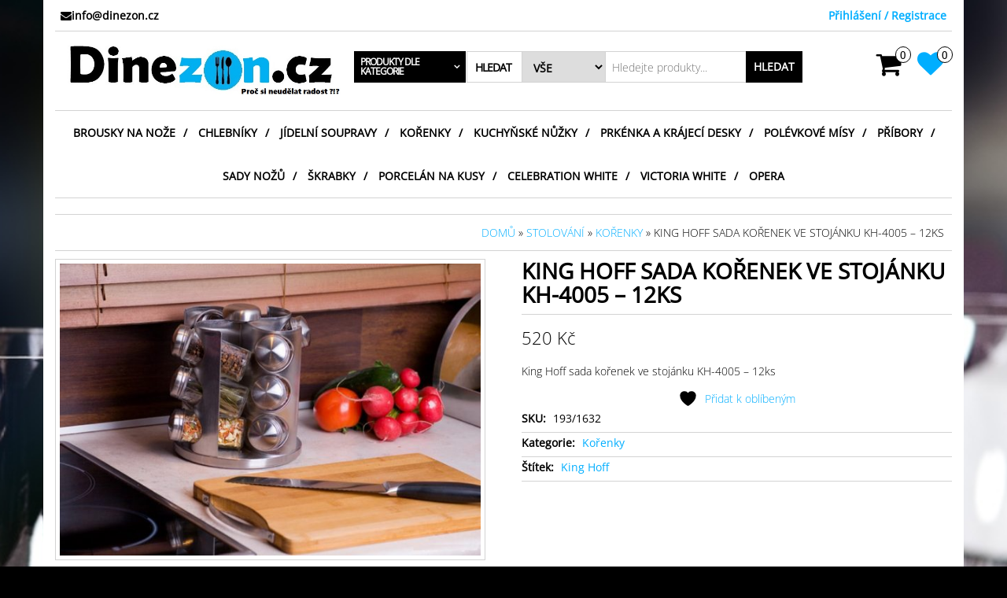

--- FILE ---
content_type: text/html; charset=UTF-8
request_url: https://www.dinezon.cz/produkt/product-king-hoff-sada-korenek-ve-stojanku-kh-4005-12ks/
body_size: 72463
content:
<!DOCTYPE html>
<html lang="cs">
	<head itemscope itemtype="http://schema.org/WebSite">
		<meta http-equiv="content-type" content="text/html; charset=UTF-8" />
		<meta http-equiv="X-UA-Compatible" content="IE=edge">
		<meta name="viewport" content="width=device-width, initial-scale=1.0">
		<meta itemprop="name" content="Dinezon.cz" />
		<meta itemprop="url" content="https://www.dinezon.cz/" />
		<link rel="pingback" href="https://www.dinezon.cz/xmlrpc.php" />
						<script>document.documentElement.className = document.documentElement.className + ' yes-js js_active js'</script>
			<title>King Hoff sada kořenek ve stojánku KH-4005 &#8211; 12ks &#8211; Dinezon.cz</title>
<meta name='robots' content='max-image-preview:large' />
	<style>img:is([sizes="auto" i], [sizes^="auto," i]) { contain-intrinsic-size: 3000px 1500px }</style>
	<link rel="alternate" type="application/rss+xml" title="Dinezon.cz &raquo; RSS zdroj" href="https://www.dinezon.cz/feed/" />
<link rel="alternate" type="application/rss+xml" title="Dinezon.cz &raquo; RSS komentářů" href="https://www.dinezon.cz/comments/feed/" />
<script type="text/javascript">
/* <![CDATA[ */
window._wpemojiSettings = {"baseUrl":"https:\/\/s.w.org\/images\/core\/emoji\/16.0.1\/72x72\/","ext":".png","svgUrl":"https:\/\/s.w.org\/images\/core\/emoji\/16.0.1\/svg\/","svgExt":".svg","source":{"concatemoji":"https:\/\/www.dinezon.cz\/wp-includes\/js\/wp-emoji-release.min.js?ver=6.8.3"}};
/*! This file is auto-generated */
!function(s,n){var o,i,e;function c(e){try{var t={supportTests:e,timestamp:(new Date).valueOf()};sessionStorage.setItem(o,JSON.stringify(t))}catch(e){}}function p(e,t,n){e.clearRect(0,0,e.canvas.width,e.canvas.height),e.fillText(t,0,0);var t=new Uint32Array(e.getImageData(0,0,e.canvas.width,e.canvas.height).data),a=(e.clearRect(0,0,e.canvas.width,e.canvas.height),e.fillText(n,0,0),new Uint32Array(e.getImageData(0,0,e.canvas.width,e.canvas.height).data));return t.every(function(e,t){return e===a[t]})}function u(e,t){e.clearRect(0,0,e.canvas.width,e.canvas.height),e.fillText(t,0,0);for(var n=e.getImageData(16,16,1,1),a=0;a<n.data.length;a++)if(0!==n.data[a])return!1;return!0}function f(e,t,n,a){switch(t){case"flag":return n(e,"\ud83c\udff3\ufe0f\u200d\u26a7\ufe0f","\ud83c\udff3\ufe0f\u200b\u26a7\ufe0f")?!1:!n(e,"\ud83c\udde8\ud83c\uddf6","\ud83c\udde8\u200b\ud83c\uddf6")&&!n(e,"\ud83c\udff4\udb40\udc67\udb40\udc62\udb40\udc65\udb40\udc6e\udb40\udc67\udb40\udc7f","\ud83c\udff4\u200b\udb40\udc67\u200b\udb40\udc62\u200b\udb40\udc65\u200b\udb40\udc6e\u200b\udb40\udc67\u200b\udb40\udc7f");case"emoji":return!a(e,"\ud83e\udedf")}return!1}function g(e,t,n,a){var r="undefined"!=typeof WorkerGlobalScope&&self instanceof WorkerGlobalScope?new OffscreenCanvas(300,150):s.createElement("canvas"),o=r.getContext("2d",{willReadFrequently:!0}),i=(o.textBaseline="top",o.font="600 32px Arial",{});return e.forEach(function(e){i[e]=t(o,e,n,a)}),i}function t(e){var t=s.createElement("script");t.src=e,t.defer=!0,s.head.appendChild(t)}"undefined"!=typeof Promise&&(o="wpEmojiSettingsSupports",i=["flag","emoji"],n.supports={everything:!0,everythingExceptFlag:!0},e=new Promise(function(e){s.addEventListener("DOMContentLoaded",e,{once:!0})}),new Promise(function(t){var n=function(){try{var e=JSON.parse(sessionStorage.getItem(o));if("object"==typeof e&&"number"==typeof e.timestamp&&(new Date).valueOf()<e.timestamp+604800&&"object"==typeof e.supportTests)return e.supportTests}catch(e){}return null}();if(!n){if("undefined"!=typeof Worker&&"undefined"!=typeof OffscreenCanvas&&"undefined"!=typeof URL&&URL.createObjectURL&&"undefined"!=typeof Blob)try{var e="postMessage("+g.toString()+"("+[JSON.stringify(i),f.toString(),p.toString(),u.toString()].join(",")+"));",a=new Blob([e],{type:"text/javascript"}),r=new Worker(URL.createObjectURL(a),{name:"wpTestEmojiSupports"});return void(r.onmessage=function(e){c(n=e.data),r.terminate(),t(n)})}catch(e){}c(n=g(i,f,p,u))}t(n)}).then(function(e){for(var t in e)n.supports[t]=e[t],n.supports.everything=n.supports.everything&&n.supports[t],"flag"!==t&&(n.supports.everythingExceptFlag=n.supports.everythingExceptFlag&&n.supports[t]);n.supports.everythingExceptFlag=n.supports.everythingExceptFlag&&!n.supports.flag,n.DOMReady=!1,n.readyCallback=function(){n.DOMReady=!0}}).then(function(){return e}).then(function(){var e;n.supports.everything||(n.readyCallback(),(e=n.source||{}).concatemoji?t(e.concatemoji):e.wpemoji&&e.twemoji&&(t(e.twemoji),t(e.wpemoji)))}))}((window,document),window._wpemojiSettings);
/* ]]> */
</script>
<style id="woo-store-vacation-inline-css">
			#woo-store-vacation {
				padding: 0;
			}
			#woo-store-vacation .woocommerce-info {
				text-align:left;
				list-style:none;
				border:none;
				border-left:.6180469716em solid rgba(0,0,0,.15);
				border-radius:2px;
				padding:1em 1.618em;
				margin:1.617924em 0 2.617924em 0;
			}
			#woo-store-vacation .woocommerce-info::before {
				content:none;
			}
			.woo-store-vacation__btn {
				float:right;
				padding:0 0 0 1em;
				background:0 0;
				line-height:1.618;
				margin-left:2em;
				border:none;
				border-left:1px solid rgba(255,255,255,.25)!important;
				border-radius:0;
				box-shadow:none!important;
				text-decoration:none;
			}
				#woo-store-vacation,
				#woo-store-vacation .wc-block-components-notice-banner {
					color:#ff3030 !important;
				}
				#woo-store-vacation * {
					color:inherit !important;
				}
				#woo-store-vacation,
				#woo-store-vacation .wc-block-components-notice-banner {
					background-color:#ffffff !important;
				}
				#woo-store-vacation svg {
					background-color:#b2b2b2 !important;
				}
				#woo-store-vacation .wc-block-components-notice-banner {
					border-color:#b2b2b2 !important;
				}
				#woo-store-vacation * {
					background-color:inherit !important;
				}</style><style id='wp-emoji-styles-inline-css' type='text/css'>

	img.wp-smiley, img.emoji {
		display: inline !important;
		border: none !important;
		box-shadow: none !important;
		height: 1em !important;
		width: 1em !important;
		margin: 0 0.07em !important;
		vertical-align: -0.1em !important;
		background: none !important;
		padding: 0 !important;
	}
</style>
<link rel='stylesheet' id='wp-block-library-css' href='https://www.dinezon.cz/wp-includes/css/dist/block-library/style.min.css?ver=6.8.3' type='text/css' media='all' />
<style id='classic-theme-styles-inline-css' type='text/css'>
/*! This file is auto-generated */
.wp-block-button__link{color:#fff;background-color:#32373c;border-radius:9999px;box-shadow:none;text-decoration:none;padding:calc(.667em + 2px) calc(1.333em + 2px);font-size:1.125em}.wp-block-file__button{background:#32373c;color:#fff;text-decoration:none}
</style>
<link rel='stylesheet' id='jquery-selectBox-css' href='https://www.dinezon.cz/wp-content/plugins/yith-woocommerce-wishlist/assets/css/jquery.selectBox.css?ver=1.2.0' type='text/css' media='all' />
<link rel='stylesheet' id='woocommerce_prettyPhoto_css-css' href='//www.dinezon.cz/wp-content/plugins/woocommerce/assets/css/prettyPhoto.css?ver=3.1.6' type='text/css' media='all' />
<link rel='stylesheet' id='yith-wcwl-main-css' href='https://www.dinezon.cz/wp-content/plugins/yith-woocommerce-wishlist/assets/css/style.css?ver=4.11.0' type='text/css' media='all' />
<style id='yith-wcwl-main-inline-css' type='text/css'>
 :root { --color-add-to-wishlist-background: #333333; --color-add-to-wishlist-text: #FFFFFF; --color-add-to-wishlist-border: #333333; --color-add-to-wishlist-background-hover: #333333; --color-add-to-wishlist-text-hover: #FFFFFF; --color-add-to-wishlist-border-hover: #333333; --rounded-corners-radius: 16px; --color-add-to-cart-background: #333333; --color-add-to-cart-text: #FFFFFF; --color-add-to-cart-border: #333333; --color-add-to-cart-background-hover: #4F4F4F; --color-add-to-cart-text-hover: #FFFFFF; --color-add-to-cart-border-hover: #4F4F4F; --add-to-cart-rounded-corners-radius: 16px; --color-button-style-1-background: #333333; --color-button-style-1-text: #FFFFFF; --color-button-style-1-border: #333333; --color-button-style-1-background-hover: #4F4F4F; --color-button-style-1-text-hover: #FFFFFF; --color-button-style-1-border-hover: #4F4F4F; --color-button-style-2-background: #333333; --color-button-style-2-text: #FFFFFF; --color-button-style-2-border: #333333; --color-button-style-2-background-hover: #4F4F4F; --color-button-style-2-text-hover: #FFFFFF; --color-button-style-2-border-hover: #4F4F4F; --color-wishlist-table-background: #FFFFFF; --color-wishlist-table-text: #6d6c6c; --color-wishlist-table-border: #FFFFFF; --color-headers-background: #F4F4F4; --color-share-button-color: #FFFFFF; --color-share-button-color-hover: #FFFFFF; --color-fb-button-background: #39599E; --color-fb-button-background-hover: #595A5A; --color-tw-button-background: #45AFE2; --color-tw-button-background-hover: #595A5A; --color-pr-button-background: #AB2E31; --color-pr-button-background-hover: #595A5A; --color-em-button-background: #FBB102; --color-em-button-background-hover: #595A5A; --color-wa-button-background: #00A901; --color-wa-button-background-hover: #595A5A; --feedback-duration: 3s } 
 :root { --color-add-to-wishlist-background: #333333; --color-add-to-wishlist-text: #FFFFFF; --color-add-to-wishlist-border: #333333; --color-add-to-wishlist-background-hover: #333333; --color-add-to-wishlist-text-hover: #FFFFFF; --color-add-to-wishlist-border-hover: #333333; --rounded-corners-radius: 16px; --color-add-to-cart-background: #333333; --color-add-to-cart-text: #FFFFFF; --color-add-to-cart-border: #333333; --color-add-to-cart-background-hover: #4F4F4F; --color-add-to-cart-text-hover: #FFFFFF; --color-add-to-cart-border-hover: #4F4F4F; --add-to-cart-rounded-corners-radius: 16px; --color-button-style-1-background: #333333; --color-button-style-1-text: #FFFFFF; --color-button-style-1-border: #333333; --color-button-style-1-background-hover: #4F4F4F; --color-button-style-1-text-hover: #FFFFFF; --color-button-style-1-border-hover: #4F4F4F; --color-button-style-2-background: #333333; --color-button-style-2-text: #FFFFFF; --color-button-style-2-border: #333333; --color-button-style-2-background-hover: #4F4F4F; --color-button-style-2-text-hover: #FFFFFF; --color-button-style-2-border-hover: #4F4F4F; --color-wishlist-table-background: #FFFFFF; --color-wishlist-table-text: #6d6c6c; --color-wishlist-table-border: #FFFFFF; --color-headers-background: #F4F4F4; --color-share-button-color: #FFFFFF; --color-share-button-color-hover: #FFFFFF; --color-fb-button-background: #39599E; --color-fb-button-background-hover: #595A5A; --color-tw-button-background: #45AFE2; --color-tw-button-background-hover: #595A5A; --color-pr-button-background: #AB2E31; --color-pr-button-background-hover: #595A5A; --color-em-button-background: #FBB102; --color-em-button-background-hover: #595A5A; --color-wa-button-background: #00A901; --color-wa-button-background-hover: #595A5A; --feedback-duration: 3s } 
</style>
<style id='global-styles-inline-css' type='text/css'>
:root{--wp--preset--aspect-ratio--square: 1;--wp--preset--aspect-ratio--4-3: 4/3;--wp--preset--aspect-ratio--3-4: 3/4;--wp--preset--aspect-ratio--3-2: 3/2;--wp--preset--aspect-ratio--2-3: 2/3;--wp--preset--aspect-ratio--16-9: 16/9;--wp--preset--aspect-ratio--9-16: 9/16;--wp--preset--color--black: #000000;--wp--preset--color--cyan-bluish-gray: #abb8c3;--wp--preset--color--white: #ffffff;--wp--preset--color--pale-pink: #f78da7;--wp--preset--color--vivid-red: #cf2e2e;--wp--preset--color--luminous-vivid-orange: #ff6900;--wp--preset--color--luminous-vivid-amber: #fcb900;--wp--preset--color--light-green-cyan: #7bdcb5;--wp--preset--color--vivid-green-cyan: #00d084;--wp--preset--color--pale-cyan-blue: #8ed1fc;--wp--preset--color--vivid-cyan-blue: #0693e3;--wp--preset--color--vivid-purple: #9b51e0;--wp--preset--gradient--vivid-cyan-blue-to-vivid-purple: linear-gradient(135deg,rgba(6,147,227,1) 0%,rgb(155,81,224) 100%);--wp--preset--gradient--light-green-cyan-to-vivid-green-cyan: linear-gradient(135deg,rgb(122,220,180) 0%,rgb(0,208,130) 100%);--wp--preset--gradient--luminous-vivid-amber-to-luminous-vivid-orange: linear-gradient(135deg,rgba(252,185,0,1) 0%,rgba(255,105,0,1) 100%);--wp--preset--gradient--luminous-vivid-orange-to-vivid-red: linear-gradient(135deg,rgba(255,105,0,1) 0%,rgb(207,46,46) 100%);--wp--preset--gradient--very-light-gray-to-cyan-bluish-gray: linear-gradient(135deg,rgb(238,238,238) 0%,rgb(169,184,195) 100%);--wp--preset--gradient--cool-to-warm-spectrum: linear-gradient(135deg,rgb(74,234,220) 0%,rgb(151,120,209) 20%,rgb(207,42,186) 40%,rgb(238,44,130) 60%,rgb(251,105,98) 80%,rgb(254,248,76) 100%);--wp--preset--gradient--blush-light-purple: linear-gradient(135deg,rgb(255,206,236) 0%,rgb(152,150,240) 100%);--wp--preset--gradient--blush-bordeaux: linear-gradient(135deg,rgb(254,205,165) 0%,rgb(254,45,45) 50%,rgb(107,0,62) 100%);--wp--preset--gradient--luminous-dusk: linear-gradient(135deg,rgb(255,203,112) 0%,rgb(199,81,192) 50%,rgb(65,88,208) 100%);--wp--preset--gradient--pale-ocean: linear-gradient(135deg,rgb(255,245,203) 0%,rgb(182,227,212) 50%,rgb(51,167,181) 100%);--wp--preset--gradient--electric-grass: linear-gradient(135deg,rgb(202,248,128) 0%,rgb(113,206,126) 100%);--wp--preset--gradient--midnight: linear-gradient(135deg,rgb(2,3,129) 0%,rgb(40,116,252) 100%);--wp--preset--font-size--small: 13px;--wp--preset--font-size--medium: 20px;--wp--preset--font-size--large: 36px;--wp--preset--font-size--x-large: 42px;--wp--preset--spacing--20: 0.44rem;--wp--preset--spacing--30: 0.67rem;--wp--preset--spacing--40: 1rem;--wp--preset--spacing--50: 1.5rem;--wp--preset--spacing--60: 2.25rem;--wp--preset--spacing--70: 3.38rem;--wp--preset--spacing--80: 5.06rem;--wp--preset--shadow--natural: 6px 6px 9px rgba(0, 0, 0, 0.2);--wp--preset--shadow--deep: 12px 12px 50px rgba(0, 0, 0, 0.4);--wp--preset--shadow--sharp: 6px 6px 0px rgba(0, 0, 0, 0.2);--wp--preset--shadow--outlined: 6px 6px 0px -3px rgba(255, 255, 255, 1), 6px 6px rgba(0, 0, 0, 1);--wp--preset--shadow--crisp: 6px 6px 0px rgba(0, 0, 0, 1);}:where(.is-layout-flex){gap: 0.5em;}:where(.is-layout-grid){gap: 0.5em;}body .is-layout-flex{display: flex;}.is-layout-flex{flex-wrap: wrap;align-items: center;}.is-layout-flex > :is(*, div){margin: 0;}body .is-layout-grid{display: grid;}.is-layout-grid > :is(*, div){margin: 0;}:where(.wp-block-columns.is-layout-flex){gap: 2em;}:where(.wp-block-columns.is-layout-grid){gap: 2em;}:where(.wp-block-post-template.is-layout-flex){gap: 1.25em;}:where(.wp-block-post-template.is-layout-grid){gap: 1.25em;}.has-black-color{color: var(--wp--preset--color--black) !important;}.has-cyan-bluish-gray-color{color: var(--wp--preset--color--cyan-bluish-gray) !important;}.has-white-color{color: var(--wp--preset--color--white) !important;}.has-pale-pink-color{color: var(--wp--preset--color--pale-pink) !important;}.has-vivid-red-color{color: var(--wp--preset--color--vivid-red) !important;}.has-luminous-vivid-orange-color{color: var(--wp--preset--color--luminous-vivid-orange) !important;}.has-luminous-vivid-amber-color{color: var(--wp--preset--color--luminous-vivid-amber) !important;}.has-light-green-cyan-color{color: var(--wp--preset--color--light-green-cyan) !important;}.has-vivid-green-cyan-color{color: var(--wp--preset--color--vivid-green-cyan) !important;}.has-pale-cyan-blue-color{color: var(--wp--preset--color--pale-cyan-blue) !important;}.has-vivid-cyan-blue-color{color: var(--wp--preset--color--vivid-cyan-blue) !important;}.has-vivid-purple-color{color: var(--wp--preset--color--vivid-purple) !important;}.has-black-background-color{background-color: var(--wp--preset--color--black) !important;}.has-cyan-bluish-gray-background-color{background-color: var(--wp--preset--color--cyan-bluish-gray) !important;}.has-white-background-color{background-color: var(--wp--preset--color--white) !important;}.has-pale-pink-background-color{background-color: var(--wp--preset--color--pale-pink) !important;}.has-vivid-red-background-color{background-color: var(--wp--preset--color--vivid-red) !important;}.has-luminous-vivid-orange-background-color{background-color: var(--wp--preset--color--luminous-vivid-orange) !important;}.has-luminous-vivid-amber-background-color{background-color: var(--wp--preset--color--luminous-vivid-amber) !important;}.has-light-green-cyan-background-color{background-color: var(--wp--preset--color--light-green-cyan) !important;}.has-vivid-green-cyan-background-color{background-color: var(--wp--preset--color--vivid-green-cyan) !important;}.has-pale-cyan-blue-background-color{background-color: var(--wp--preset--color--pale-cyan-blue) !important;}.has-vivid-cyan-blue-background-color{background-color: var(--wp--preset--color--vivid-cyan-blue) !important;}.has-vivid-purple-background-color{background-color: var(--wp--preset--color--vivid-purple) !important;}.has-black-border-color{border-color: var(--wp--preset--color--black) !important;}.has-cyan-bluish-gray-border-color{border-color: var(--wp--preset--color--cyan-bluish-gray) !important;}.has-white-border-color{border-color: var(--wp--preset--color--white) !important;}.has-pale-pink-border-color{border-color: var(--wp--preset--color--pale-pink) !important;}.has-vivid-red-border-color{border-color: var(--wp--preset--color--vivid-red) !important;}.has-luminous-vivid-orange-border-color{border-color: var(--wp--preset--color--luminous-vivid-orange) !important;}.has-luminous-vivid-amber-border-color{border-color: var(--wp--preset--color--luminous-vivid-amber) !important;}.has-light-green-cyan-border-color{border-color: var(--wp--preset--color--light-green-cyan) !important;}.has-vivid-green-cyan-border-color{border-color: var(--wp--preset--color--vivid-green-cyan) !important;}.has-pale-cyan-blue-border-color{border-color: var(--wp--preset--color--pale-cyan-blue) !important;}.has-vivid-cyan-blue-border-color{border-color: var(--wp--preset--color--vivid-cyan-blue) !important;}.has-vivid-purple-border-color{border-color: var(--wp--preset--color--vivid-purple) !important;}.has-vivid-cyan-blue-to-vivid-purple-gradient-background{background: var(--wp--preset--gradient--vivid-cyan-blue-to-vivid-purple) !important;}.has-light-green-cyan-to-vivid-green-cyan-gradient-background{background: var(--wp--preset--gradient--light-green-cyan-to-vivid-green-cyan) !important;}.has-luminous-vivid-amber-to-luminous-vivid-orange-gradient-background{background: var(--wp--preset--gradient--luminous-vivid-amber-to-luminous-vivid-orange) !important;}.has-luminous-vivid-orange-to-vivid-red-gradient-background{background: var(--wp--preset--gradient--luminous-vivid-orange-to-vivid-red) !important;}.has-very-light-gray-to-cyan-bluish-gray-gradient-background{background: var(--wp--preset--gradient--very-light-gray-to-cyan-bluish-gray) !important;}.has-cool-to-warm-spectrum-gradient-background{background: var(--wp--preset--gradient--cool-to-warm-spectrum) !important;}.has-blush-light-purple-gradient-background{background: var(--wp--preset--gradient--blush-light-purple) !important;}.has-blush-bordeaux-gradient-background{background: var(--wp--preset--gradient--blush-bordeaux) !important;}.has-luminous-dusk-gradient-background{background: var(--wp--preset--gradient--luminous-dusk) !important;}.has-pale-ocean-gradient-background{background: var(--wp--preset--gradient--pale-ocean) !important;}.has-electric-grass-gradient-background{background: var(--wp--preset--gradient--electric-grass) !important;}.has-midnight-gradient-background{background: var(--wp--preset--gradient--midnight) !important;}.has-small-font-size{font-size: var(--wp--preset--font-size--small) !important;}.has-medium-font-size{font-size: var(--wp--preset--font-size--medium) !important;}.has-large-font-size{font-size: var(--wp--preset--font-size--large) !important;}.has-x-large-font-size{font-size: var(--wp--preset--font-size--x-large) !important;}
:where(.wp-block-post-template.is-layout-flex){gap: 1.25em;}:where(.wp-block-post-template.is-layout-grid){gap: 1.25em;}
:where(.wp-block-columns.is-layout-flex){gap: 2em;}:where(.wp-block-columns.is-layout-grid){gap: 2em;}
:root :where(.wp-block-pullquote){font-size: 1.5em;line-height: 1.6;}
</style>
<link rel='stylesheet' id='zasilkovna-public-css-css' href='https://www.dinezon.cz/wp-content/plugins/woo-zasilkovna/assets/css/public-zasilkovna.css?ver=6.8.3' type='text/css' media='all' />
<link rel='stylesheet' id='photoswipe-css' href='https://www.dinezon.cz/wp-content/plugins/woocommerce/assets/css/photoswipe/photoswipe.min.css?ver=10.4.3' type='text/css' media='all' />
<link rel='stylesheet' id='photoswipe-default-skin-css' href='https://www.dinezon.cz/wp-content/plugins/woocommerce/assets/css/photoswipe/default-skin/default-skin.min.css?ver=10.4.3' type='text/css' media='all' />
<link rel='stylesheet' id='woocommerce-layout-css' href='https://www.dinezon.cz/wp-content/plugins/woocommerce/assets/css/woocommerce-layout.css?ver=10.4.3' type='text/css' media='all' />
<link rel='stylesheet' id='woocommerce-smallscreen-css' href='https://www.dinezon.cz/wp-content/plugins/woocommerce/assets/css/woocommerce-smallscreen.css?ver=10.4.3' type='text/css' media='only screen and (max-width: 768px)' />
<link rel='stylesheet' id='woocommerce-general-css' href='https://www.dinezon.cz/wp-content/plugins/woocommerce/assets/css/woocommerce.css?ver=10.4.3' type='text/css' media='all' />
<style id='woocommerce-inline-inline-css' type='text/css'>
.woocommerce form .form-row .required { visibility: visible; }
</style>
<link rel='stylesheet' id='woo-ppl-plugin-styles-css' href='https://www.dinezon.cz/wp-content/plugins/woo-ppl/public/assets/css/public.css?ver=1.2.7' type='text/css' media='all' />
<link rel='stylesheet' id='bootstrap-css' href='https://www.dinezon.cz/wp-content/themes/maxstore-pro/css/bootstrap.css?ver=3.3.4' type='text/css' media='all' />
<link rel='stylesheet' id='maxstore-stylesheet-css' href='https://www.dinezon.cz/wp-content/themes/maxstore-pro/style.css?ver=2.4.8' type='text/css' media='all' />
<link rel='stylesheet' id='font-awesome-css' href='https://www.dinezon.cz/wp-content/plugins/elementor/assets/lib/font-awesome/css/font-awesome.min.css?ver=4.7.0' type='text/css' media='all' />
<style id='font-awesome-inline-css' type='text/css'>
[data-font="FontAwesome"]:before {font-family: 'FontAwesome' !important;content: attr(data-icon) !important;speak: none !important;font-weight: normal !important;font-variant: normal !important;text-transform: none !important;line-height: 1 !important;font-style: normal !important;-webkit-font-smoothing: antialiased !important;-moz-osx-font-smoothing: grayscale !important;}
</style>
<link rel='stylesheet' id='flexslider-css' href='https://www.dinezon.cz/wp-content/themes/maxstore-pro/css/flexslider.css?ver=2.6.3' type='text/css' media='all' />
<link rel='stylesheet' id='kirki-styles-css' href='https://www.dinezon.cz?action=kirki-styles&#038;ver=4.0' type='text/css' media='all' />
<style id='kirki-styles-inline-css' type='text/css'>

		
		.woocommerce .product_meta .sku_wrapper, .woocommerce .product_meta .posted_in, .woocommerce .product_meta .tagged_as {
						display: block;
						font-weight: bold;
						padding-bottom: 5px;
						border-bottom: 1px solid #D3D3D3;
					}
					.woocommerce .product_meta .sku_wrapper .sku, .woocommerce .product_meta .posted_in a, .woocommerce .product_meta .tagged_as a {
						font-weight: normal;
						margin-left: 5px;
					}
		
		
		
		.archive-article header {
					position: relative;
					top: 0;
					left: 0;
					-webkit-transform: translate(0, 0);
					-moz-transform: translate(0, 0);
					-ms-transform: translate(0, 0);
					-o-transform: translate(0, 0);
					transform: translate(0, 0);
				}
	
</style>
<script type="text/javascript" src="https://www.dinezon.cz/wp-includes/js/jquery/jquery.min.js?ver=3.7.1" id="jquery-core-js"></script>
<script type="text/javascript" src="https://www.dinezon.cz/wp-includes/js/jquery/jquery-migrate.min.js?ver=3.4.1" id="jquery-migrate-js"></script>
<script type="text/javascript" src="https://www.dinezon.cz/wp-content/plugins/woocommerce/assets/js/jquery-blockui/jquery.blockUI.min.js?ver=2.7.0-wc.10.4.3" id="wc-jquery-blockui-js" defer="defer" data-wp-strategy="defer"></script>
<script type="text/javascript" id="wc-add-to-cart-js-extra">
/* <![CDATA[ */
var wc_add_to_cart_params = {"ajax_url":"\/wp-admin\/admin-ajax.php","wc_ajax_url":"\/?wc-ajax=%%endpoint%%","i18n_view_cart":"Zobrazit ko\u0161\u00edk","cart_url":"https:\/\/www.dinezon.cz\/kosik\/","is_cart":"","cart_redirect_after_add":"no"};
/* ]]> */
</script>
<script type="text/javascript" src="https://www.dinezon.cz/wp-content/plugins/woocommerce/assets/js/frontend/add-to-cart.min.js?ver=10.4.3" id="wc-add-to-cart-js" defer="defer" data-wp-strategy="defer"></script>
<script type="text/javascript" src="https://www.dinezon.cz/wp-content/plugins/woocommerce/assets/js/photoswipe/photoswipe.min.js?ver=4.1.1-wc.10.4.3" id="wc-photoswipe-js" defer="defer" data-wp-strategy="defer"></script>
<script type="text/javascript" src="https://www.dinezon.cz/wp-content/plugins/woocommerce/assets/js/photoswipe/photoswipe-ui-default.min.js?ver=4.1.1-wc.10.4.3" id="wc-photoswipe-ui-default-js" defer="defer" data-wp-strategy="defer"></script>
<script type="text/javascript" id="wc-single-product-js-extra">
/* <![CDATA[ */
var wc_single_product_params = {"i18n_required_rating_text":"Zvolte pros\u00edm hodnocen\u00ed","i18n_rating_options":["1 z 5 hv\u011bzdi\u010dek","2 ze 5 hv\u011bzdi\u010dek","3 ze 5 hv\u011bzdi\u010dek","4 ze 5 hv\u011bzdi\u010dek","5 z 5 hv\u011bzdi\u010dek"],"i18n_product_gallery_trigger_text":"Zobrazit galerii p\u0159es celou obrazovku","review_rating_required":"yes","flexslider":{"rtl":false,"animation":"slide","smoothHeight":true,"directionNav":false,"controlNav":"thumbnails","slideshow":false,"animationSpeed":500,"animationLoop":false,"allowOneSlide":false},"zoom_enabled":"","zoom_options":[],"photoswipe_enabled":"1","photoswipe_options":{"shareEl":false,"closeOnScroll":false,"history":false,"hideAnimationDuration":0,"showAnimationDuration":0},"flexslider_enabled":""};
/* ]]> */
</script>
<script type="text/javascript" src="https://www.dinezon.cz/wp-content/plugins/woocommerce/assets/js/frontend/single-product.min.js?ver=10.4.3" id="wc-single-product-js" defer="defer" data-wp-strategy="defer"></script>
<script type="text/javascript" src="https://www.dinezon.cz/wp-content/plugins/woocommerce/assets/js/js-cookie/js.cookie.min.js?ver=2.1.4-wc.10.4.3" id="wc-js-cookie-js" defer="defer" data-wp-strategy="defer"></script>
<script type="text/javascript" id="woocommerce-js-extra">
/* <![CDATA[ */
var woocommerce_params = {"ajax_url":"\/wp-admin\/admin-ajax.php","wc_ajax_url":"\/?wc-ajax=%%endpoint%%","i18n_password_show":"Zobrazit heslo","i18n_password_hide":"Skr\u00fdt heslo"};
/* ]]> */
</script>
<script type="text/javascript" src="https://www.dinezon.cz/wp-content/plugins/woocommerce/assets/js/frontend/woocommerce.min.js?ver=10.4.3" id="woocommerce-js" defer="defer" data-wp-strategy="defer"></script>
<script type="text/javascript" src="https://www.dinezon.cz/wp-content/themes/maxstore-pro/js/bootstrap.js?ver=3.3.4" id="bootstrap-js"></script>
<script type="text/javascript" src="https://www.dinezon.cz/wp-includes/js/imagesloaded.min.js?ver=5.0.0" id="imagesloaded-js"></script>
<script type="text/javascript" src="https://www.dinezon.cz/wp-includes/js/masonry.min.js?ver=4.2.2" id="masonry-js"></script>
<script type="text/javascript" src="https://www.dinezon.cz/wp-content/plugins/woocommerce/assets/js/flexslider/jquery.flexslider.min.js?ver=2.7.2-wc.10.4.3" id="wc-flexslider-js" data-wp-strategy="defer"></script>
<script type="text/javascript" src="https://www.dinezon.cz/wp-content/themes/maxstore-pro/js/sticky-menu.js?ver=1" id="menu-sticky-js"></script>
<script type="text/javascript" id="maxstore-theme-js-js-extra">
/* <![CDATA[ */
var objectL10n = {"compare":"Compare Product","qview":"Quick View"};
/* ]]> */
</script>
<script type="text/javascript" src="https://www.dinezon.cz/wp-content/themes/maxstore-pro/js/customscript.js?ver=2.4.8" id="maxstore-theme-js-js"></script>
<link rel="https://api.w.org/" href="https://www.dinezon.cz/wp-json/" /><link rel="alternate" title="JSON" type="application/json" href="https://www.dinezon.cz/wp-json/wp/v2/product/550" /><link rel="EditURI" type="application/rsd+xml" title="RSD" href="https://www.dinezon.cz/xmlrpc.php?rsd" />
<meta name="generator" content="WordPress 6.8.3" />
<meta name="generator" content="WooCommerce 10.4.3" />
<link rel="canonical" href="https://www.dinezon.cz/produkt/product-king-hoff-sada-korenek-ve-stojanku-kh-4005-12ks/" />
<link rel='shortlink' href='https://www.dinezon.cz/?p=550' />
<link rel="alternate" title="oEmbed (JSON)" type="application/json+oembed" href="https://www.dinezon.cz/wp-json/oembed/1.0/embed?url=https%3A%2F%2Fwww.dinezon.cz%2Fprodukt%2Fproduct-king-hoff-sada-korenek-ve-stojanku-kh-4005-12ks%2F" />
<link rel="alternate" title="oEmbed (XML)" type="text/xml+oembed" href="https://www.dinezon.cz/wp-json/oembed/1.0/embed?url=https%3A%2F%2Fwww.dinezon.cz%2Fprodukt%2Fproduct-king-hoff-sada-korenek-ve-stojanku-kh-4005-12ks%2F&#038;format=xml" />
      	<script type="text/javascript">
        	var ajaxurl = 'https://www.dinezon.cz/wp-admin/admin-ajax.php';
      	</script>
    		<noscript><style>.woocommerce-product-gallery{ opacity: 1 !important; }</style></noscript>
	<meta name="generator" content="Elementor 3.15.3; features: e_dom_optimization, e_optimized_assets_loading, e_optimized_css_loading, additional_custom_breakpoints; settings: css_print_method-external, google_font-enabled, font_display-swap">
<link rel="icon" href="https://www.dinezon.cz/wp-content/uploads/2019/06/cropped-New-LOGO-pro-prohlížeče-min-512-x-512-D-32x32.jpg" sizes="32x32" />
<link rel="icon" href="https://www.dinezon.cz/wp-content/uploads/2019/06/cropped-New-LOGO-pro-prohlížeče-min-512-x-512-D-192x192.jpg" sizes="192x192" />
<link rel="apple-touch-icon" href="https://www.dinezon.cz/wp-content/uploads/2019/06/cropped-New-LOGO-pro-prohlížeče-min-512-x-512-D-180x180.jpg" />
<meta name="msapplication-TileImage" content="https://www.dinezon.cz/wp-content/uploads/2019/06/cropped-New-LOGO-pro-prohlížeče-min-512-x-512-D-270x270.jpg" />
	</head>
	<body id="blog" class="wp-singular product-template-default single single-product postid-550 wp-custom-logo wp-theme-maxstore-pro theme-maxstore-pro woocommerce woocommerce-page woocommerce-no-js woo-store-vacation-shop-closed elementor-default elementor-kit-9586" itemscope itemtype="http://schema.org/WebPage">
            <a class="skip-link screen-reader-text" href="#site-content">Skip to the content</a>

<div class="container rsrc-container" role="main">
				<div class="top-section row"> 
			<div class="top-infobox text-left col-xs-6">
				<i class="fa fa-envelope" aria-hidden="true"></i>info@dinezon.cz 
			</div> 
			<div class="top-infobox text-right col-xs-6">
															<a href="https://www.dinezon.cz/muj-ucet/" title="Přihlášení / Registrace">Přihlášení / Registrace</a>
					 
								 		
			</div>               
		</div>
		<div class="header-section header-alt header-alt-2 row" >
						<header id="site-header" class="col-sm-4 col-xs-8 hidden-xs rsrc-header text-left" itemscope itemtype="http://schema.org/WPHeader" role="banner"> 
							<div class="rsrc-header-img" itemprop="headline">
					<a itemprop="url" href="https://www.dinezon.cz/"><img src="https://www.dinezon.cz/wp-content/uploads/2021/08/New-LOGO-4-TEXT.jpg" title="Dinezon.cz" /></a>
				</div>
			   
		</header>
				 
			<div class="header-cart text-right col-sm-2 col-sm-push-6  ">
							<div class="header-cart-inner">
					
				<a class="cart-contents text-right cart-style-one" href="https://www.dinezon.cz/kosik/" title="Zobrazit košík">
					<i class="fa fa-shopping-cart"><span class="count">0</span></i><span class="amount-title hidden-sm hidden-xs">Košík</span><span class="amount-cart">0&nbsp;&#075;&#269;</span> 
				</a>
								<ul class="site-header-cart menu list-unstyled">
					<li>
						<div class="widget woocommerce widget_shopping_cart"><div class="widget_shopping_cart_content"></div></div>					</li>
				</ul>
			</div>
							<div class="top-wishlist text-right cart-wishlist-one">
					<a href="https://www.dinezon.cz/2-2/" title="Oblíbené položky" data-toggle="tooltip" data-placement="top">
						<div class="fa fa-heart"><div class="count"><span>0</span></div></div>
					</a>
				</div>
										</div>
				<div class="header-search-alt-2 col-sm-6 col-xs-12 col-sm-pull-2"> 
			 
				<div class="header-line-search row visible">
					<div class="header-categories col-md-3 col-xs-4">
						<ul class="accordion list-unstyled" id="view-all-guides">
							<li class="accordion-group list-unstyled">
								<a class="accordion-toggle" data-toggle="collapse" data-parent="#view-all-guides" href="#collapseOne">Produkty dle kategorie</a>
								<div id="collapseOne" class="accordion-body collapse">
									<div class="accordion-inner">
										<ul class="list-unstyled">
												<li class="cat-item cat-item-181"><a href="https://www.dinezon.cz/kategorie-produktu/kuchynske-nacini/">Kuchyňské náčiní</a> (15)
<ul class='children'>
	<li class="cat-item cat-item-204"><a href="https://www.dinezon.cz/kategorie-produktu/kuchynske-nacini/bloky-na-noze/">Bloky na nože</a> (0)
</li>
	<li class="cat-item cat-item-183"><a href="https://www.dinezon.cz/kategorie-produktu/kuchynske-nacini/brousky-na-noze/">Brousky na nože</a> (4)
</li>
	<li class="cat-item cat-item-172"><a href="https://www.dinezon.cz/kategorie-produktu/kuchynske-nacini/kuchynske-noze/">Kuchyňské nože</a> (0)
</li>
	<li class="cat-item cat-item-186"><a href="https://www.dinezon.cz/kategorie-produktu/kuchynske-nacini/kuchynske-nuzky/">Kuchyňské nůžky</a> (2)
</li>
	<li class="cat-item cat-item-207"><a href="https://www.dinezon.cz/kategorie-produktu/kuchynske-nacini/prkenka-a-krajeci-desky/">Prkénka a krájecí desky</a> (0)
</li>
	<li class="cat-item cat-item-182"><a href="https://www.dinezon.cz/kategorie-produktu/kuchynske-nacini/sady-nozu/">Sady nožů</a> (6)
</li>
	<li class="cat-item cat-item-184"><a href="https://www.dinezon.cz/kategorie-produktu/kuchynske-nacini/skrabky/">Škrabky</a> (3)
</li>
</ul>
</li>
	<li class="cat-item cat-item-15"><a href="https://www.dinezon.cz/kategorie-produktu/nezarazene/">Nezařazené</a> (0)
</li>
	<li class="cat-item cat-item-242"><a href="https://www.dinezon.cz/kategorie-produktu/porcelan/">Porcelán</a> (3)
<ul class='children'>
	<li class="cat-item cat-item-173"><a href="https://www.dinezon.cz/kategorie-produktu/porcelan/detske-soupravy/">Dětské soupravy</a> (0)
</li>
	<li class="cat-item cat-item-177"><a href="https://www.dinezon.cz/kategorie-produktu/porcelan/jidelni-soupravy/">Jídelní soupravy</a> (3)
</li>
</ul>
</li>
	<li class="cat-item cat-item-203"><a href="https://www.dinezon.cz/kategorie-produktu/porcelan-na-kusy/">Porcelán na kusy</a> (57)
<ul class='children'>
	<li class="cat-item cat-item-201"><a href="https://www.dinezon.cz/kategorie-produktu/porcelan-na-kusy/celebration-white/">Celebration White</a> (22)
</li>
	<li class="cat-item cat-item-245"><a href="https://www.dinezon.cz/kategorie-produktu/porcelan-na-kusy/opera/">Opera</a> (0)
</li>
	<li class="cat-item cat-item-198"><a href="https://www.dinezon.cz/kategorie-produktu/porcelan-na-kusy/polevkove-misy/">Polévkové mísy</a> (3)
</li>
	<li class="cat-item cat-item-202"><a href="https://www.dinezon.cz/kategorie-produktu/porcelan-na-kusy/victoria-white/">Victoria White</a> (33)
</li>
</ul>
</li>
	<li class="cat-item cat-item-238"><a href="https://www.dinezon.cz/kategorie-produktu/skladovani-a-baleni-potravin/">Skladování a balení potravin</a> (4)
<ul class='children'>
	<li class="cat-item cat-item-174"><a href="https://www.dinezon.cz/kategorie-produktu/skladovani-a-baleni-potravin/chlebniky/">Chlebníky</a> (4)
</li>
</ul>
</li>
	<li class="cat-item cat-item-240"><a href="https://www.dinezon.cz/kategorie-produktu/stolovani/">Stolování</a> (4)
<ul class='children'>
	<li class="cat-item cat-item-199"><a href="https://www.dinezon.cz/kategorie-produktu/stolovani/korenky/">Kořenky</a> (2)
</li>
	<li class="cat-item cat-item-197"><a href="https://www.dinezon.cz/kategorie-produktu/stolovani/pribory/">Příbory</a> (0)
	<ul class='children'>
	<li class="cat-item cat-item-171"><a href="https://www.dinezon.cz/kategorie-produktu/stolovani/pribory/detske-pribory/">Dětské příbory</a> (0)
</li>
	<li class="cat-item cat-item-191"><a href="https://www.dinezon.cz/kategorie-produktu/stolovani/pribory/sada-24-kusu/">Sada 24 kusů</a> (0)
</li>
	</ul>
</li>
</ul>
</li>
										</ul>
									</div>
								</div>
							</li>
						</ul >
					</div>
					<div class="header-search-form col-md-9 col-xs-8">
													<div class="header-search-title col-sm-2 col-xs-3">
								Hledat							</div>
							<form role="search" method="get" action="https://www.dinezon.cz/">
								<select class="col-sm-3 col-xs-3" name="product_cat">
									<option value="">Vše</option> 
									<option value="naberacky">Naběračky (0)</option><option value="sekery">Sekery (0)</option><option value="zahrada">Zahrada (0)</option><option value="zahradni-naradi">Zahradní nářadí (0)</option><option value="stolovani">Stolování (4)</option><option value="karafy">Karafy (0)</option><option value="korenky">Kořenky (2)</option><option value="pribory">Příbory (0)</option><option value="sada-24-kusu">Sada 24 kusů (0)</option><option value="detske-pribory">Dětské příbory (0)</option><option value="nezarazene">Nezařazené (0)</option><option value="prkenka-a-krajeci-desky">Prkénka a krájecí desky (0)</option><option value="kuchynske-nacini">Kuchyňské náčiní (15)</option><option value="brousky-na-noze">Brousky na nože (4)</option><option value="kuchynske-noze">Kuchyňské nože (0)</option><option value="sady-nozu">Sady nožů (6)</option><option value="kuchynske-nuzky">Kuchyňské nůžky (2)</option><option value="skrabky">Škrabky (3)</option><option value="porcelan-na-kusy">Porcelán na kusy (57)</option><option value="polevkove-misy">Polévkové mísy (3)</option><option value="bloky-na-noze">Bloky na nože (0)</option><option value="celebration-white">Celebration White (22)</option><option value="opera">Opera (0)</option><option value="victoria-white">Victoria White (33)</option><option value="skladovani-a-baleni-potravin">Skladování a balení potravin (4)</option><option value="chlebniky">Chlebníky (4)</option><option value="porcelan">Porcelán (3)</option><option value="detske-soupravy">Dětské soupravy (0)</option><option value="jidelni-soupravy">Jídelní soupravy (3)</option>								</select>
								<input type="hidden" name="post_type" value="product" />
								<input class="col-sm-7 col-xs-6" name="s" type="text" placeholder="Hledejte produkty..."/>
								<button type="submit">Hledat</button>
							</form>
											</div>
				</div>
					</div> 
	</div>
			 
	<div class = "rsrc-top-menu row" >
		<nav id = "site-navigation" class = "navbar navbar-inverse" role = "navigation" itemscope itemtype = "http://schema.org/SiteNavigationElement">
			<div class = "navbar-header">
				<button type = "button" class = "navbar-toggle" data-toggle = "collapse" data-target = ".navbar-1-collapse">
					<span class = "sr-only">Rozbalovací navigace</span>
					<span class="icon-bar"></span>
					<span class="icon-bar"></span>
					<span class="icon-bar"></span>
				</button>
				<header class="visible-xs-block responsive-title" itemscope itemtype="http://schema.org/WPHeader" role="banner"> 
											<div class="menu-img text-left" itemprop="headline">
							<a itemprop="url" href="https://www.dinezon.cz/"><img src="https://www.dinezon.cz/wp-content/uploads/2021/08/New-LOGO-4-TEXT.jpg" title="Dinezon.cz" /></a>
						</div>
					   
				</header>
			</div>

			<div class="collapse navbar-collapse navbar-1-collapse"><ul id="menu-kategorie" class="nav navbar-nav menu-center"><li id="menu-item-8345" class="menu-item menu-item-type-taxonomy menu-item-object-product_cat menu-item-8345"><a title="Brousky na nože" href="https://www.dinezon.cz/kategorie-produktu/kuchynske-nacini/brousky-na-noze/">Brousky na nože</a></li>
<li id="menu-item-8343" class="menu-item menu-item-type-taxonomy menu-item-object-product_cat menu-item-8343"><a title="Chlebníky" href="https://www.dinezon.cz/kategorie-produktu/skladovani-a-baleni-potravin/chlebniky/">Chlebníky</a></li>
<li id="menu-item-8339" class="menu-item menu-item-type-taxonomy menu-item-object-product_cat menu-item-8339"><a title="Jídelní soupravy" href="https://www.dinezon.cz/kategorie-produktu/porcelan/jidelni-soupravy/">Jídelní soupravy</a></li>
<li id="menu-item-8347" class="menu-item menu-item-type-taxonomy menu-item-object-product_cat current-product-ancestor current-menu-parent current-product-parent menu-item-8347"><a title="Kořenky" href="https://www.dinezon.cz/kategorie-produktu/stolovani/korenky/">Kořenky</a></li>
<li id="menu-item-8342" class="menu-item menu-item-type-taxonomy menu-item-object-product_cat menu-item-8342"><a title="Kuchyňské nůžky" href="https://www.dinezon.cz/kategorie-produktu/kuchynske-nacini/kuchynske-nuzky/">Kuchyňské nůžky</a></li>
<li id="menu-item-8349" class="menu-item menu-item-type-taxonomy menu-item-object-product_cat menu-item-8349"><a title="Prkénka a krájecí desky" href="https://www.dinezon.cz/kategorie-produktu/kuchynske-nacini/prkenka-a-krajeci-desky/">Prkénka a krájecí desky</a></li>
<li id="menu-item-8344" class="menu-item menu-item-type-taxonomy menu-item-object-product_cat menu-item-8344"><a title="Polévkové mísy" href="https://www.dinezon.cz/kategorie-produktu/porcelan-na-kusy/polevkove-misy/">Polévkové mísy</a></li>
<li id="menu-item-8350" class="menu-item menu-item-type-taxonomy menu-item-object-product_cat menu-item-8350"><a title="Příbory" href="https://www.dinezon.cz/kategorie-produktu/stolovani/pribory/">Příbory</a></li>
<li id="menu-item-8338" class="menu-item menu-item-type-taxonomy menu-item-object-product_cat menu-item-8338"><a title="Sady nožů" href="https://www.dinezon.cz/kategorie-produktu/kuchynske-nacini/sady-nozu/">Sady nožů</a></li>
<li id="menu-item-8348" class="menu-item menu-item-type-taxonomy menu-item-object-product_cat menu-item-8348"><a title="Škrabky" href="https://www.dinezon.cz/kategorie-produktu/kuchynske-nacini/skrabky/">Škrabky</a></li>
<li id="menu-item-8337" class="menu-item menu-item-type-taxonomy menu-item-object-product_cat menu-item-8337"><a title="Porcelán na kusy" href="https://www.dinezon.cz/kategorie-produktu/porcelan-na-kusy/">Porcelán na kusy</a></li>
<li id="menu-item-8341" class="menu-item menu-item-type-taxonomy menu-item-object-product_cat menu-item-8341"><a title="Celebration White" href="https://www.dinezon.cz/kategorie-produktu/porcelan-na-kusy/celebration-white/">Celebration White</a></li>
<li id="menu-item-8340" class="menu-item menu-item-type-taxonomy menu-item-object-product_cat menu-item-8340"><a title="Victoria White" href="https://www.dinezon.cz/kategorie-produktu/porcelan-na-kusy/victoria-white/">Victoria White</a></li>
<li id="menu-item-8346" class="menu-item menu-item-type-taxonomy menu-item-object-product_cat menu-item-8346"><a title="Opera" href="https://www.dinezon.cz/kategorie-produktu/porcelan-na-kusy/opera/">Opera</a></li>
</ul></div>		</nav>
	</div>
 		        <div id="site-content" ></div>


<!-- start content container -->
<div class="row rsrc-content">

		

    <div class="col-md-12 rsrc-main">
        <div class="woocommerce">
							<div id="breadcrumbs" ><div class="breadcrumbs-inner text-right"><a href="https://www.dinezon.cz">Domů</a> &raquo; <a href="https://www.dinezon.cz/kategorie-produktu/stolovani/">Stolování</a> &raquo; <a href="https://www.dinezon.cz/kategorie-produktu/stolovani/korenky/">Kořenky</a> &raquo; King Hoff sada kořenek ve stojánku KH-4005 &#8211; 12ks</div></div>						<div class="woocommerce-notices-wrapper"></div><div id="product-550" class="product type-product post-550 status-publish first outofstock product_cat-korenky product_tag-king-hoff has-post-thumbnail taxable shipping-taxable product-type-simple">

	<div class="woocommerce-product-gallery woocommerce-product-gallery--with-images woocommerce-product-gallery--columns-4 images" data-columns="4" style="opacity: 0; transition: opacity .25s ease-in-out;">
	<div class="woocommerce-product-gallery__wrapper">
		<div data-thumb="https://www.dinezon.cz/wp-content/uploads/2019/03/kh4005-100x100.jpg" data-thumb-alt="King Hoff sada kořenek ve stojánku KH-4005 - 12ks" data-thumb-srcset="https://www.dinezon.cz/wp-content/uploads/2019/03/kh4005-100x100.jpg 100w, https://www.dinezon.cz/wp-content/uploads/2019/03/kh4005-150x150.jpg 150w"  data-thumb-sizes="(max-width: 100px) 100vw, 100px" class="woocommerce-product-gallery__image"><a href="https://www.dinezon.cz/wp-content/uploads/2019/03/kh4005.jpg"><img width="600" height="416" src="https://www.dinezon.cz/wp-content/uploads/2019/03/kh4005-600x416.jpg" class="wp-post-image" alt="King Hoff sada kořenek ve stojánku KH-4005 - 12ks" data-caption="" data-src="https://www.dinezon.cz/wp-content/uploads/2019/03/kh4005.jpg" data-large_image="https://www.dinezon.cz/wp-content/uploads/2019/03/kh4005.jpg" data-large_image_width="807" data-large_image_height="559" decoding="async" fetchpriority="high" srcset="https://www.dinezon.cz/wp-content/uploads/2019/03/kh4005-600x416.jpg 600w, https://www.dinezon.cz/wp-content/uploads/2019/03/kh4005-300x208.jpg 300w, https://www.dinezon.cz/wp-content/uploads/2019/03/kh4005-768x532.jpg 768w, https://www.dinezon.cz/wp-content/uploads/2019/03/kh4005.jpg 807w" sizes="(max-width: 600px) 100vw, 600px" /></a></div>	</div>
</div>

	<div class="summary entry-summary">
		<h1 class="product_title entry-title">King Hoff sada kořenek ve stojánku KH-4005 &#8211; 12ks</h1><p class="price"><span class="woocommerce-Price-amount amount"><bdi>520&nbsp;<span class="woocommerce-Price-currencySymbol">&#75;&#269;</span></bdi></span></p>
<div class="woocommerce-product-details__short-description">
	<p>King Hoff sada kořenek ve stojánku KH-4005 &#8211; 12ks</p>
</div>

<div
	class="yith-wcwl-add-to-wishlist add-to-wishlist-550 yith-wcwl-add-to-wishlist--link-style yith-wcwl-add-to-wishlist--single wishlist-fragment on-first-load"
	data-fragment-ref="550"
	data-fragment-options="{&quot;base_url&quot;:&quot;&quot;,&quot;product_id&quot;:550,&quot;parent_product_id&quot;:0,&quot;product_type&quot;:&quot;simple&quot;,&quot;is_single&quot;:true,&quot;in_default_wishlist&quot;:false,&quot;show_view&quot;:true,&quot;browse_wishlist_text&quot;:&quot;Proch\u00e1zet obl\u00edben\u00e9&quot;,&quot;already_in_wishslist_text&quot;:&quot;Produkt je ji\u017e v obl\u00edben\u00fdch&quot;,&quot;product_added_text&quot;:&quot;Produkt p\u0159id\u00e1n !&quot;,&quot;available_multi_wishlist&quot;:false,&quot;disable_wishlist&quot;:false,&quot;show_count&quot;:false,&quot;ajax_loading&quot;:false,&quot;loop_position&quot;:&quot;after_add_to_cart&quot;,&quot;item&quot;:&quot;add_to_wishlist&quot;}"
>
	</div>
<div class="product_meta">

	
	
		<span class="sku_wrapper">SKU: <span class="sku">193/1632</span></span>

	
	<span class="posted_in">Kategorie: <a href="https://www.dinezon.cz/kategorie-produktu/stolovani/korenky/" rel="tag">Kořenky</a></span>
	<span class="tagged_as">Štítek: <a href="https://www.dinezon.cz/stitek-produktu/king-hoff/" rel="tag">King Hoff</a></span>
	
</div>
	</div>

	
	<div class="woocommerce-tabs wc-tabs-wrapper">
		<ul class="tabs wc-tabs" role="tablist">
							<li role="presentation" class="description_tab" id="tab-title-description">
					<a href="#tab-description" role="tab" aria-controls="tab-description">
						Popis					</a>
				</li>
					</ul>
					<div class="woocommerce-Tabs-panel woocommerce-Tabs-panel--description panel entry-content wc-tab" id="tab-description" role="tabpanel" aria-labelledby="tab-title-description">
				
	<h2>Popis</h2>

<p>
<font face="tahoma, arial, helvetica, sans-serif" size="3"><strong>King Hoff sada kořenek ve stojánku KH-4005 &#8211; 12ks</strong></font>
</p>
<p>
&nbsp;
</p>
<pre>
<font face="tahoma, arial, helvetica, sans-serif" size="2">•&nbsp;Sada <span style="line-height: 23.040000915527344px">obsahuje 12 skleniček s kovovým uzávěrem a nerezový stojan.</span>
•&nbsp;<span style="line-height: 23.040000915527344px">Rozměry kořenek jsou 4,3 x 10 cm, rozměry stojanu jsou 17 x 20 cm.</span>
•&nbsp;<span style="line-height: 23.040000915527344px">V sadě jsou také samolepky s názvy koření.</span>&nbsp;</font>
</pre>
<p><font face="tahoma, arial, helvetica, sans-serif" size="2"><span style="line-height: 23.040000915527344px"><br />
</span><br />
</font></p>
<table border="1" cellspacing="0" cellpadding="0" class="MsoNormalTable" style="border: 1pt solid #dfdfdf">
<tbody>
<tr>
<td valign="top" style="border-style: none solid none none; border-right-color: #dfdfdf; border-right-width: 1pt; padding: 3pt 6pt">
<p>
			<font face="tahoma, arial, helvetica, sans-serif" size="2"><strong>Druh výrobku</strong><br />
			</font>
			</p>
</td>
<td style="border: none; padding: 3pt 6pt">
<p>
			<font face="tahoma, arial, helvetica, sans-serif"><font size="2">Kořenky</font></font>
			</p>
</td>
</tr>
<tr>
<td valign="top" style="border-style: none solid none none; border-right-color: #dfdfdf; border-right-width: 1pt; padding: 3pt 6pt; background-color: #f7f6f2">
<p>
			<font face="tahoma, arial, helvetica, sans-serif" size="2"><strong>Model</strong><br />
			</font>
			</p>
</td>
<td style="border: none; padding: 3pt 6pt; background-color: #f7f6f2">
<p>
			<font face="tahoma, arial, helvetica, sans-serif" size="2">KH-4005</font>
			</p>
</td>
</tr>
<tr>
<td valign="top" style="border-style: none solid none none; border-right-color: #dfdfdf; border-right-width: 1pt; padding: 3pt 6pt">
<p>
			<font face="tahoma, arial, helvetica, sans-serif" size="2"><strong>Výrobce</strong><br />
			</font>
			</p>
</td>
<td style="border: none; padding: 3pt 6pt">
<p>
			<font face="tahoma, arial, helvetica, sans-serif" size="2">King Hoff<br />
			</font>
			</p>
</td>
</tr>
<tr>
<td valign="top" style="border-style: none solid none none; border-right-color: #dfdfdf; border-right-width: 1pt; padding: 3pt 6pt; background-color: #f7f6f2">
<p>
			<font face="tahoma, arial, helvetica, sans-serif" size="2"><strong>Balení</strong><br />
			</font>
			</p>
</td>
<td style="border: none; padding: 3pt 6pt; background-color: #f7f6f2">
<p>
			<font face="tahoma, arial, helvetica, sans-serif" size="2">Originální<br />
			od výrobce<br />
			</font>
			</p>
</td>
</tr>
<tr>
<td valign="top" style="border-style: none solid none none; border-right-color: #dfdfdf; border-right-width: 1pt; padding: 3pt 6pt">
<p>
			<font face="tahoma, arial, helvetica, sans-serif" size="2"><strong>Počet kusů v balení</strong><br />
			</font>
			</p>
</td>
<td style="border: none; padding: 3pt 6pt">
<p>
			<font face="tahoma, arial, helvetica, sans-serif" size="2">1<br />
			</font>
			</p>
</td>
</tr>
</tbody>
</table>
			</div>
		
			</div>


	<section class="related products">

					<h2>Související produkty</h2>
				<ul class="products columns-4">

			
					<li class="product type-product post-8416 status-publish first instock product_cat-korenky product_tag-king-hoff has-post-thumbnail taxable shipping-taxable product-type-simple">
	  
			<div class="add-to-wishlist-custom add-to-wishlist-8416">
				<div class="yith-wcwl-add-button show" style="display:block"> <a href="/produkt/product-king-hoff-sada-korenek-ve-stojanku-kh-4005-12ks/?add_to_wishlist=8416" rel="nofollow" data-product-id="8416" data-product-type="simple" class="add_to_wishlist">Přidat do oblíbených</a><img src="https://www.dinezon.cz/wp-content/themes/maxstore-pro/img/loading.gif" class="ajax-loading" alt="loading" width="16" height="16"></div>
				<div class="yith-wcwl-wishlistaddedbrowse hide" style="display:none;"> <span class="feedback">Přidáno!</span> <a href="https://www.dinezon.cz/2-2/">Zobrazit seznam přání</a></div>
				<div class="yith-wcwl-wishlistexistsbrowse hide" style="display:none"> <span class="feedback">Tento produkt je již v seznamu oblíbených!</span> <a href="https://www.dinezon.cz/2-2/">Procházet seznam přání</a></div>
				<div class="clear"></div>
				<div class="yith-wcwl-wishlistaddresponse"></div>
			</div>
			<a href="https://www.dinezon.cz/produkt/king-hoff-sada-korenek-ve-stojanku-kh-4006-16ks/" class="woocommerce-LoopProduct-link woocommerce-loop-product__link"><img width="300" height="225" src="https://www.dinezon.cz/wp-content/uploads/2021/11/KH-4006-300x225.jpg" class="attachment-woocommerce_thumbnail size-woocommerce_thumbnail" alt="King Hoff sada kořenek ve stojánku KH-4006 - 16ks" decoding="async" loading="lazy" /><h2 class="woocommerce-loop-product__title">King Hoff sada kořenek ve stojánku KH-4006 &#8211; 16ks</h2>
	<span class="price"><span class="woocommerce-Price-amount amount"><bdi>420&nbsp;<span class="woocommerce-Price-currencySymbol">&#75;&#269;</span></bdi></span></span>
</a><a href="https://www.dinezon.cz/produkt/king-hoff-sada-korenek-ve-stojanku-kh-4006-16ks/" aria-describedby="woocommerce_loop_add_to_cart_link_describedby_8416" data-quantity="1" class="button product_type_simple" data-product_id="8416" data-product_sku="193/1631" aria-label="Zjistit více o &bdquo;King Hoff sada kořenek ve stojánku KH-4006 - 16ks&ldquo;" rel="nofollow" data-success_message="">Čtěte více</a>	<span id="woocommerce_loop_add_to_cart_link_describedby_8416" class="screen-reader-text">
			</span>
</li>

			
					<li class="product type-product post-8423 status-publish instock product_cat-korenky product_tag-king-hoff has-post-thumbnail taxable shipping-taxable product-type-simple">
	  
			<div class="add-to-wishlist-custom add-to-wishlist-8423">
				<div class="yith-wcwl-add-button show" style="display:block"> <a href="/produkt/product-king-hoff-sada-korenek-ve-stojanku-kh-4005-12ks/?add_to_wishlist=8423" rel="nofollow" data-product-id="8423" data-product-type="simple" class="add_to_wishlist">Přidat do oblíbených</a><img src="https://www.dinezon.cz/wp-content/themes/maxstore-pro/img/loading.gif" class="ajax-loading" alt="loading" width="16" height="16"></div>
				<div class="yith-wcwl-wishlistaddedbrowse hide" style="display:none;"> <span class="feedback">Přidáno!</span> <a href="https://www.dinezon.cz/2-2/">Zobrazit seznam přání</a></div>
				<div class="yith-wcwl-wishlistexistsbrowse hide" style="display:none"> <span class="feedback">Tento produkt je již v seznamu oblíbených!</span> <a href="https://www.dinezon.cz/2-2/">Procházet seznam přání</a></div>
				<div class="clear"></div>
				<div class="yith-wcwl-wishlistaddresponse"></div>
			</div>
			<a href="https://www.dinezon.cz/produkt/king-hoff-sada-korenek-ve-stojanku-kh-4007-16ks/" class="woocommerce-LoopProduct-link woocommerce-loop-product__link"><img width="300" height="225" src="https://www.dinezon.cz/wp-content/uploads/2021/11/KH-4007-300x225.jpg" class="attachment-woocommerce_thumbnail size-woocommerce_thumbnail" alt="King Hoff sada kořenek ve stojánku KH-4007 - 16ks" decoding="async" loading="lazy" /><h2 class="woocommerce-loop-product__title">King Hoff sada kořenek ve stojánku KH-4007 &#8211; 16ks</h2>
	<span class="price"><span class="woocommerce-Price-amount amount"><bdi>420&nbsp;<span class="woocommerce-Price-currencySymbol">&#75;&#269;</span></bdi></span></span>
</a><a href="https://www.dinezon.cz/produkt/king-hoff-sada-korenek-ve-stojanku-kh-4007-16ks/" aria-describedby="woocommerce_loop_add_to_cart_link_describedby_8423" data-quantity="1" class="button product_type_simple" data-product_id="8423" data-product_sku="193/1630" aria-label="Zjistit více o &bdquo;King Hoff sada kořenek ve stojánku KH-4007 - 16ks&ldquo;" rel="nofollow" data-success_message="">Čtěte více</a>	<span id="woocommerce_loop_add_to_cart_link_describedby_8423" class="screen-reader-text">
			</span>
</li>

			
					<li class="product type-product post-8444 status-publish instock product_cat-stolovani product_tag-king-hoff has-post-thumbnail taxable shipping-taxable product-type-simple">
	  
			<div class="add-to-wishlist-custom add-to-wishlist-8444">
				<div class="yith-wcwl-add-button show" style="display:block"> <a href="/produkt/product-king-hoff-sada-korenek-ve-stojanku-kh-4005-12ks/?add_to_wishlist=8444" rel="nofollow" data-product-id="8444" data-product-type="simple" class="add_to_wishlist">Přidat do oblíbených</a><img src="https://www.dinezon.cz/wp-content/themes/maxstore-pro/img/loading.gif" class="ajax-loading" alt="loading" width="16" height="16"></div>
				<div class="yith-wcwl-wishlistaddedbrowse hide" style="display:none;"> <span class="feedback">Přidáno!</span> <a href="https://www.dinezon.cz/2-2/">Zobrazit seznam přání</a></div>
				<div class="yith-wcwl-wishlistexistsbrowse hide" style="display:none"> <span class="feedback">Tento produkt je již v seznamu oblíbených!</span> <a href="https://www.dinezon.cz/2-2/">Procházet seznam přání</a></div>
				<div class="clear"></div>
				<div class="yith-wcwl-wishlistaddresponse"></div>
			</div>
			<a href="https://www.dinezon.cz/produkt/king-hoff-minutka-vajicko-kh-3131/" class="woocommerce-LoopProduct-link woocommerce-loop-product__link"><img width="300" height="225" src="https://www.dinezon.cz/wp-content/uploads/2021/11/KH-3131-1-300x225.jpg" class="attachment-woocommerce_thumbnail size-woocommerce_thumbnail" alt="King Hoff minutka vajíčko KH-3131" decoding="async" loading="lazy" srcset="https://www.dinezon.cz/wp-content/uploads/2021/11/KH-3131-1-300x225.jpg 300w, https://www.dinezon.cz/wp-content/uploads/2021/11/KH-3131-1-600x450.jpg 600w" sizes="auto, (max-width: 300px) 100vw, 300px" /><h2 class="woocommerce-loop-product__title">King Hoff minutka vajíčko KH-3131</h2>
	<span class="price"><span class="woocommerce-Price-amount amount"><bdi>145&nbsp;<span class="woocommerce-Price-currencySymbol">&#75;&#269;</span></bdi></span></span>
</a><a href="https://www.dinezon.cz/produkt/king-hoff-minutka-vajicko-kh-3131/" aria-describedby="woocommerce_loop_add_to_cart_link_describedby_8444" data-quantity="1" class="button product_type_simple" data-product_id="8444" data-product_sku="193/1851" aria-label="Zjistit více o &bdquo;King Hoff minutka vajíčko KH-3131&ldquo;" rel="nofollow" data-success_message="">Čtěte více</a>	<span id="woocommerce_loop_add_to_cart_link_describedby_8444" class="screen-reader-text">
			</span>
</li>

			
		</ul>

	</section>
	</div>

        </div>
    </div><!-- /#content -->      

		
</div>
<!-- end content container -->

    
<footer id="colophon" class="rsrc-footer" role="contentinfo" itemscope itemtype="http://schema.org/WPFooter">
		    <div class="rsrc-footer-menu row" >
	        <nav id="footer-navigation" class="navbar navbar-inverse" role="navigation" itemscope itemtype="http://schema.org/SiteNavigationElement">

				<div class="navbar-footer">
					<button type="button" class="navbar-toggle" data-toggle="collapse" data-target=".navbar-2-collapse">
						<span class="sr-only">Rozbalovací navigace</span>
						<span class="icon-bar"></span>
						<span class="icon-bar"></span>
						<span class="icon-bar"></span>
					</button>
				</div>

				<div class="collapse navbar-collapse navbar-2-collapse"><ul id="menu-dinezon-cz" class="nav navbar-nav menu-center"><li id="menu-item-7783" class="menu-item menu-item-type-post_type menu-item-object-page menu-item-home menu-item-7783"><a title="Hlavní stránka" href="https://www.dinezon.cz/">Hlavní stránka</a></li>
<li id="menu-item-6953" class="menu-item menu-item-type-post_type menu-item-object-page menu-item-6953"><a title="Obchodní podmínky" href="https://www.dinezon.cz/obchodni-podminky/">Obchodní podmínky</a></li>
<li id="menu-item-6988" class="menu-item menu-item-type-post_type menu-item-object-page menu-item-privacy-policy menu-item-6988"><a title="Podmínky OOÚ" href="https://www.dinezon.cz/podminky-oou/">Podmínky OOÚ</a></li>
<li id="menu-item-6986" class="menu-item menu-item-type-post_type menu-item-object-page menu-item-6986"><a title="Dopravní podmínky a poštovné ﻿" href="https://www.dinezon.cz/doprava/">Dopravní podmínky a poštovné ﻿</a></li>
<li id="menu-item-6987" class="menu-item menu-item-type-post_type menu-item-object-page menu-item-6987"><a title="Kontakty" href="https://www.dinezon.cz/kontakty/">Kontakty</a></li>
<li id="menu-item-6954" class="menu-item menu-item-type-post_type menu-item-object-page menu-item-6954"><a title="Košík" href="https://www.dinezon.cz/kosik/">Košík</a></li>
</ul></div>	        </nav>
	    </div>
		
			<div class="row rsrc-author-credits">
			<p>
				<div class="text-center">Copyright © 2026 | MaxStore od <a href="https://themes4wp.com">Themes4WP</a></div>
			</p>
		</div>
	</footer>
<div id="back-top">
	<a href="#top"><span></span></a>
</div>
</div>
<!-- end main container -->
<script type="speculationrules">
{"prefetch":[{"source":"document","where":{"and":[{"href_matches":"\/*"},{"not":{"href_matches":["\/wp-*.php","\/wp-admin\/*","\/wp-content\/uploads\/*","\/wp-content\/*","\/wp-content\/plugins\/*","\/wp-content\/themes\/maxstore-pro\/*","\/*\\?(.+)"]}},{"not":{"selector_matches":"a[rel~=\"nofollow\"]"}},{"not":{"selector_matches":".no-prefetch, .no-prefetch a"}}]},"eagerness":"conservative"}]}
</script>
    
<script type="text/javascript">
//<![CDATA[
var _hwq = _hwq || [];
    _hwq.push(['setKey', '5F527948A6599EE3518D57D3AB7742B3']);_hwq.push(['setTopPos', '60']);_hwq.push(['showWidget', '22']);(function() {
    var ho = document.createElement('script'); ho.type = 'text/javascript'; ho.async = true;
    ho.src = ('https:' == document.location.protocol ? 'https://ssl' : 'http://www') + '.heureka.cz/direct/i/gjs.php?n=wdgt&sak=5F527948A6599EE3518D57D3AB7742B3';
    var s = document.getElementsByTagName('script')[0]; s.parentNode.insertBefore(ho, s);
})();
//]]>
</script>

		<style>
			:root {
				-webkit-user-select: none;
				-webkit-touch-callout: none;
				-ms-user-select: none;
				-moz-user-select: none;
				user-select: none;
			}
		</style>
		<script type="text/javascript">
			/*<![CDATA[*/
			document.oncontextmenu = function(event) {
				if (event.target.tagName != 'INPUT' && event.target.tagName != 'TEXTAREA') {
					event.preventDefault();
				}
			};
			document.ondragstart = function() {
				if (event.target.tagName != 'INPUT' && event.target.tagName != 'TEXTAREA') {
					event.preventDefault();
				}
			};
			/*]]>*/
		</script>
		<script type="application/ld+json">{"@context":"https://schema.org/","@graph":[{"@context":"https://schema.org/","@type":"BreadcrumbList","itemListElement":[{"@type":"ListItem","position":1,"item":{"name":"Dom\u016f","@id":"https://www.dinezon.cz"}},{"@type":"ListItem","position":2,"item":{"name":"Stolov\u00e1n\u00ed","@id":"https://www.dinezon.cz/kategorie-produktu/stolovani/"}},{"@type":"ListItem","position":3,"item":{"name":"Ko\u0159enky","@id":"https://www.dinezon.cz/kategorie-produktu/stolovani/korenky/"}},{"@type":"ListItem","position":4,"item":{"name":"King Hoff sada ko\u0159enek ve stoj\u00e1nku KH-4005 &amp;#8211; 12ks","@id":"https://www.dinezon.cz/produkt/product-king-hoff-sada-korenek-ve-stojanku-kh-4005-12ks/"}}]},{"@context":"https://schema.org/","@type":"Product","@id":"https://www.dinezon.cz/produkt/product-king-hoff-sada-korenek-ve-stojanku-kh-4005-12ks/#product","name":"King Hoff sada ko\u0159enek ve stoj\u00e1nku KH-4005 - 12ks","url":"https://www.dinezon.cz/produkt/product-king-hoff-sada-korenek-ve-stojanku-kh-4005-12ks/","description":"King Hoff sada ko\u0159enek ve stoj\u00e1nku KH-4005 - 12ks","image":"https://www.dinezon.cz/wp-content/uploads/2019/03/kh4005.jpg","sku":"193/1632","offers":[{"@type":"Offer","priceSpecification":[{"@type":"UnitPriceSpecification","price":"520","priceCurrency":"CZK","valueAddedTaxIncluded":true,"validThrough":"2027-12-31"}],"priceValidUntil":"2027-12-31","availability":"https://schema.org/OutOfStock","url":"https://www.dinezon.cz/produkt/product-king-hoff-sada-korenek-ve-stojanku-kh-4005-12ks/","seller":{"@type":"Organization","name":"Dinezon.cz","url":"https://www.dinezon.cz"}}]}]}</script>
<div id="photoswipe-fullscreen-dialog" class="pswp" tabindex="-1" role="dialog" aria-modal="true" aria-hidden="true" aria-label="Obrázek na celou obrazovku">
	<div class="pswp__bg"></div>
	<div class="pswp__scroll-wrap">
		<div class="pswp__container">
			<div class="pswp__item"></div>
			<div class="pswp__item"></div>
			<div class="pswp__item"></div>
		</div>
		<div class="pswp__ui pswp__ui--hidden">
			<div class="pswp__top-bar">
				<div class="pswp__counter"></div>
				<button class="pswp__button pswp__button--zoom" aria-label="Přiblížit/Oddálit"></button>
				<button class="pswp__button pswp__button--fs" aria-label="Přepnout na celou obrazovku"></button>
				<button class="pswp__button pswp__button--share" aria-label="Sdílet"></button>
				<button class="pswp__button pswp__button--close" aria-label="Zavřít (Esc)"></button>
				<div class="pswp__preloader">
					<div class="pswp__preloader__icn">
						<div class="pswp__preloader__cut">
							<div class="pswp__preloader__donut"></div>
						</div>
					</div>
				</div>
			</div>
			<div class="pswp__share-modal pswp__share-modal--hidden pswp__single-tap">
				<div class="pswp__share-tooltip"></div>
			</div>
			<button class="pswp__button pswp__button--arrow--left" aria-label="Předchozí (šipka doleva)"></button>
			<button class="pswp__button pswp__button--arrow--right" aria-label="Další (šipka doprava)"></button>
			<div class="pswp__caption">
				<div class="pswp__caption__center"></div>
			</div>
		</div>
	</div>
</div>
	<script type='text/javascript'>
		(function () {
			var c = document.body.className;
			c = c.replace(/woocommerce-no-js/, 'woocommerce-js');
			document.body.className = c;
		})();
	</script>
	<link rel='stylesheet' id='wc-blocks-style-css' href='https://www.dinezon.cz/wp-content/plugins/woocommerce/assets/client/blocks/wc-blocks.css?ver=wc-10.4.3' type='text/css' media='all' />
<script type="text/javascript" src="https://www.dinezon.cz/wp-content/plugins/yith-woocommerce-wishlist/assets/js/jquery.selectBox.min.js?ver=1.2.0" id="jquery-selectBox-js"></script>
<script type="text/javascript" src="//www.dinezon.cz/wp-content/plugins/woocommerce/assets/js/prettyPhoto/jquery.prettyPhoto.min.js?ver=3.1.6" id="wc-prettyPhoto-js" data-wp-strategy="defer"></script>
<script type="text/javascript" id="jquery-yith-wcwl-js-extra">
/* <![CDATA[ */
var yith_wcwl_l10n = {"ajax_url":"\/wp-admin\/admin-ajax.php","redirect_to_cart":"no","yith_wcwl_button_position":"add-to-cart","multi_wishlist":"","hide_add_button":"1","enable_ajax_loading":"1","ajax_loader_url":"https:\/\/www.dinezon.cz\/wp-content\/plugins\/yith-woocommerce-wishlist\/assets\/images\/ajax-loader-alt.svg","remove_from_wishlist_after_add_to_cart":"1","is_wishlist_responsive":"1","time_to_close_prettyphoto":"3000","fragments_index_glue":".","reload_on_found_variation":"1","mobile_media_query":"768","labels":{"cookie_disabled":"Je n\u00e1m l\u00edto, ale tato funkce je k dispozici, pouze pokud jsou v prohl\u00ed\u017ee\u010di povoleny soubory cookie.","added_to_cart_message":"<div class=\"woocommerce-notices-wrapper\"><div class=\"woocommerce-message\" role=\"alert\">Produkt byl \u00fasp\u011b\u0161n\u011b p\u0159id\u00e1n do ko\u0161\u00edku<\/div><\/div>"},"actions":{"add_to_wishlist_action":"add_to_wishlist","remove_from_wishlist_action":"remove_from_wishlist","reload_wishlist_and_adding_elem_action":"reload_wishlist_and_adding_elem","load_mobile_action":"load_mobile","delete_item_action":"delete_item","save_title_action":"save_title","save_privacy_action":"save_privacy","load_fragments":"load_fragments"},"nonce":{"add_to_wishlist_nonce":"a45845150a","remove_from_wishlist_nonce":"987c609922","reload_wishlist_and_adding_elem_nonce":"4b4e2dfb99","load_mobile_nonce":"f0bab4f724","delete_item_nonce":"816f56d27c","save_title_nonce":"df1d053309","save_privacy_nonce":"36f3254a98","load_fragments_nonce":"344998bd4e"},"redirect_after_ask_estimate":"","ask_estimate_redirect_url":"https:\/\/www.dinezon.cz"};
var yith_wcwl_l10n = {"ajax_url":"\/wp-admin\/admin-ajax.php","redirect_to_cart":"no","yith_wcwl_button_position":"add-to-cart","multi_wishlist":"","hide_add_button":"1","enable_ajax_loading":"1","ajax_loader_url":"https:\/\/www.dinezon.cz\/wp-content\/plugins\/yith-woocommerce-wishlist\/assets\/images\/ajax-loader-alt.svg","remove_from_wishlist_after_add_to_cart":"1","is_wishlist_responsive":"1","time_to_close_prettyphoto":"3000","fragments_index_glue":".","reload_on_found_variation":"1","mobile_media_query":"768","labels":{"cookie_disabled":"Je n\u00e1m l\u00edto, ale tato funkce je k dispozici, pouze pokud jsou v prohl\u00ed\u017ee\u010di povoleny soubory cookie.","added_to_cart_message":"<div class=\"woocommerce-notices-wrapper\"><div class=\"woocommerce-message\" role=\"alert\">Produkt byl \u00fasp\u011b\u0161n\u011b p\u0159id\u00e1n do ko\u0161\u00edku<\/div><\/div>"},"actions":{"add_to_wishlist_action":"add_to_wishlist","remove_from_wishlist_action":"remove_from_wishlist","reload_wishlist_and_adding_elem_action":"reload_wishlist_and_adding_elem","load_mobile_action":"load_mobile","delete_item_action":"delete_item","save_title_action":"save_title","save_privacy_action":"save_privacy","load_fragments":"load_fragments"},"nonce":{"add_to_wishlist_nonce":"a45845150a","remove_from_wishlist_nonce":"987c609922","reload_wishlist_and_adding_elem_nonce":"4b4e2dfb99","load_mobile_nonce":"f0bab4f724","delete_item_nonce":"816f56d27c","save_title_nonce":"df1d053309","save_privacy_nonce":"36f3254a98","load_fragments_nonce":"344998bd4e"},"redirect_after_ask_estimate":"","ask_estimate_redirect_url":"https:\/\/www.dinezon.cz"};
/* ]]> */
</script>
<script type="text/javascript" src="https://www.dinezon.cz/wp-content/plugins/yith-woocommerce-wishlist/assets/js/jquery.yith-wcwl.min.js?ver=4.11.0" id="jquery-yith-wcwl-js"></script>
<script type="text/javascript" src="https://www.dinezon.cz/wp-content/themes/maxstore-pro/js/countdown.min.js?ver=1" id="maxstore-store-countdown-js"></script>
<script type="text/javascript" src="https://www.dinezon.cz/wp-content/plugins/woocommerce/assets/js/sourcebuster/sourcebuster.min.js?ver=10.4.3" id="sourcebuster-js-js"></script>
<script type="text/javascript" id="wc-order-attribution-js-extra">
/* <![CDATA[ */
var wc_order_attribution = {"params":{"lifetime":1.0e-5,"session":30,"base64":false,"ajaxurl":"https:\/\/www.dinezon.cz\/wp-admin\/admin-ajax.php","prefix":"wc_order_attribution_","allowTracking":true},"fields":{"source_type":"current.typ","referrer":"current_add.rf","utm_campaign":"current.cmp","utm_source":"current.src","utm_medium":"current.mdm","utm_content":"current.cnt","utm_id":"current.id","utm_term":"current.trm","utm_source_platform":"current.plt","utm_creative_format":"current.fmt","utm_marketing_tactic":"current.tct","session_entry":"current_add.ep","session_start_time":"current_add.fd","session_pages":"session.pgs","session_count":"udata.vst","user_agent":"udata.uag"}};
/* ]]> */
</script>
<script type="text/javascript" src="https://www.dinezon.cz/wp-content/plugins/woocommerce/assets/js/frontend/order-attribution.min.js?ver=10.4.3" id="wc-order-attribution-js"></script>
<script type="text/javascript" id="wc-cart-fragments-js-extra">
/* <![CDATA[ */
var wc_cart_fragments_params = {"ajax_url":"\/wp-admin\/admin-ajax.php","wc_ajax_url":"\/?wc-ajax=%%endpoint%%","cart_hash_key":"wc_cart_hash_dd95fbc3879b89994f19d9958731e418","fragment_name":"wc_fragments_dd95fbc3879b89994f19d9958731e418","request_timeout":"5000"};
/* ]]> */
</script>
<script type="text/javascript" src="https://www.dinezon.cz/wp-content/plugins/woocommerce/assets/js/frontend/cart-fragments.min.js?ver=10.4.3" id="wc-cart-fragments-js" defer="defer" data-wp-strategy="defer"></script>
</body>
</html>
